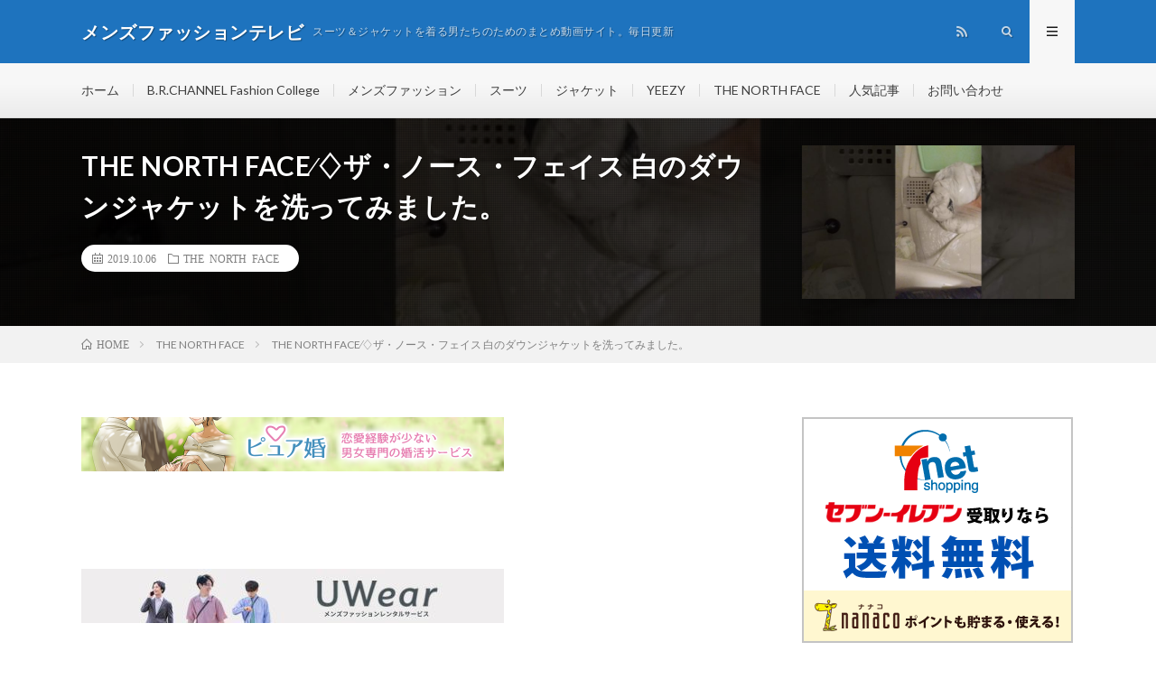

--- FILE ---
content_type: text/html; charset=UTF-8
request_url: http://mensfashion.sub.jp/2019/10/06/post-14932/
body_size: 10069
content:
<!DOCTYPE html>
<html lang="ja" prefix="og: http://ogp.me/ns#">
<head prefix="og: http://ogp.me/ns# fb: http://ogp.me/ns/fb# article: http://ogp.me/ns/article#">
<meta charset="UTF-8">
<title>THE NORTH FACE∕♢ザ・ノース・フェイス
白のダウンジャケットを洗ってみました。 | メンズファッションテレビ</title>

<!-- All in One SEO Pack 3.3.3 によって Michael Torbert の Semper Fi Web Design[189,257] -->
<link rel="canonical" href="http://mensfashion.sub.jp/2019/10/06/post-14932/" />
			<script type="text/javascript" >
				window.ga=window.ga||function(){(ga.q=ga.q||[]).push(arguments)};ga.l=+new Date;
				ga('create', 'UA-146049565-1', 'auto');
				// Plugins
				
				ga('send', 'pageview');
			</script>
			<script async src="https://www.google-analytics.com/analytics.js"></script>
			<!-- All in One SEO Pack -->
<link rel='stylesheet' id='wp-block-library-css'  href='http://mensfashion.sub.jp/wp-includes/css/dist/block-library/style.min.css?ver=5.1.19' type='text/css' media='all' />
<link rel='stylesheet' id='wpt-twitter-feed-css'  href='http://mensfashion.sub.jp/wp-content/plugins/wp-to-twitter/css/twitter-feed.css?ver=5.1.19' type='text/css' media='all' />
<link rel='https://api.w.org/' href='http://mensfashion.sub.jp/wp-json/' />
<link rel="alternate" type="application/json+oembed" href="http://mensfashion.sub.jp/wp-json/oembed/1.0/embed?url=http%3A%2F%2Fmensfashion.sub.jp%2F2019%2F10%2F06%2Fpost-14932%2F" />
<link rel="alternate" type="text/xml+oembed" href="http://mensfashion.sub.jp/wp-json/oembed/1.0/embed?url=http%3A%2F%2Fmensfashion.sub.jp%2F2019%2F10%2F06%2Fpost-14932%2F&#038;format=xml" />
<link rel="stylesheet" href="http://mensfashion.sub.jp/wp-content/themes/lionmedia/style.css">
<link rel="stylesheet" href="http://mensfashion.sub.jp/wp-content/themes/lionmedia/css/content.css">
<link rel="stylesheet" href="http://mensfashion.sub.jp/wp-content/themes/lionmedia-child/style.css">
<link rel="stylesheet" href="http://mensfashion.sub.jp/wp-content/themes/lionmedia/css/icon.css">
<link rel="stylesheet" href="https://fonts.googleapis.com/css?family=Lato:400,700,900">
<meta http-equiv="X-UA-Compatible" content="IE=edge">
<meta name="viewport" content="width=device-width, initial-scale=1, shrink-to-fit=no">
<link rel="dns-prefetch" href="//www.google.com">
<link rel="dns-prefetch" href="//www.google-analytics.com">
<link rel="dns-prefetch" href="//fonts.googleapis.com">
<link rel="dns-prefetch" href="//fonts.gstatic.com">
<link rel="dns-prefetch" href="//pagead2.googlesyndication.com">
<link rel="dns-prefetch" href="//googleads.g.doubleclick.net">
<link rel="dns-prefetch" href="//www.gstatic.com">
<style type="text/css">
.l-header,
.searchNavi__title,
.key__cat,
.eyecatch__cat,
.rankingBox__title,
.categoryDescription,
.pagetop,
.contactTable__header .required,
.heading.heading-primary .heading__bg,
.btn__link:hover,
.widget .tag-cloud-link:hover,
.comment-respond .submit:hover,
.comments__list .comment-reply-link:hover,
.widget .calendar_wrap tbody a:hover,
.comments__list .comment-meta,
.ctaPost__btn{background:#1e73be;}

.heading.heading-first,
.heading.heading-widget::before,
.heading.heading-footer::before,
.btn__link,
.widget .tag-cloud-link,
.comment-respond .submit,
.comments__list .comment-reply-link,
.content a:hover,
.t-light .l-footer,
.ctaPost__btn{border-color:#1e73be;}

.categoryBox__title,
.dateList__item a[rel=tag]:hover,
.dateList__item a[rel=category]:hover,
.copySns__copyLink:hover,
.btn__link,
.widget .tag-cloud-link,
.comment-respond .submit,
.comments__list .comment-reply-link,
.widget a:hover,
.widget ul li .rsswidget,
.content a,
.related__title,
.ctaPost__btn:hover{color:#1e73be;}

.c-user01 {color:#000 !important}
.bgc-user01 {background:#000 !important}
.hc-user01:hover {color:#000 !important}
.c-user02 {color:#000 !important}
.bgc-user02 {background:#000 !important}
.hc-user02:hover {color:#000 !important}
.c-user03 {color:#000 !important}
.bgc-user03 {background:#000 !important}
.hc-user03:hover {color:#000 !important}
.c-user04 {color:#000 !important}
.bgc-user04 {background:#000 !important}
.hc-user04:hover {color:#000 !important}
.c-user05 {color:#000 !important}
.bgc-user05 {background:#000 !important}
.hc-user05:hover {color:#000 !important}

.singleTitle {background-image:url("http://mensfashion.sub.jp/wp-content/uploads/2019/10/THE-NORTH-FACE-1-3-730x410.jpg");}

.content h2{color:#191919;}
.content h2:first-letter{
	font-size:3.2rem;
	padding-bottom:5px;
	border-bottom:3px solid;
	color:#f0b200;
}
.content h3{
	padding:20px;
	color:#191919;
	border: 1px solid #E5E5E5;
	border-left: 5px solid #f0b200;
}
</style>
<meta property="og:site_name" content="メンズファッションテレビ" />
<meta property="og:type" content="article" />
<meta property="og:title" content="THE NORTH FACE∕♢ザ・ノース・フェイス
白のダウンジャケットを洗ってみました。" />
<meta property="og:description" content="" />
<meta property="og:url" content="http://mensfashion.sub.jp/2019/10/06/post-14932/" />
<meta property="og:image" content="http://mensfashion.sub.jp/wp-content/uploads/2019/10/THE-NORTH-FACE-1-3-730x410.jpg" />
<meta name="twitter:card" content="summary" />

<script>
  (function(i,s,o,g,r,a,m){i['GoogleAnalyticsObject']=r;i[r]=i[r]||function(){
  (i[r].q=i[r].q||[]).push(arguments)},i[r].l=1*new Date();a=s.createElement(o),
  m=s.getElementsByTagName(o)[0];a.async=1;a.src=g;m.parentNode.insertBefore(a,m)
  })(window,document,'script','https://www.google-analytics.com/analytics.js','ga');

  ga('create', 'UA-146049565-1', 'auto');
  ga('send', 'pageview');
</script>


</head>
<body class="t-light t-rich">

  
  <!--l-header-->
  <header class="l-header">
    <div class="container">
      
      <div class="siteTitle">

              <p class="siteTitle__name  u-txtShdw">
          <a class="siteTitle__link" href="http://mensfashion.sub.jp">
            <span class="siteTitle__main">メンズファッションテレビ</span>
          </a>
          <span class="siteTitle__sub">スーツ＆ジャケットを着る男たちのためのまとめ動画サイト。毎日更新</span>
		</p>	        </div>
      
      <nav class="menuNavi">      
                <ul class="menuNavi__list">
		                            <li class="menuNavi__item u-none-sp u-txtShdw"><a class="menuNavi__link icon-rss" href="http://mensfashion.sub.jp/feed/"></a></li>
					              <li class="menuNavi__item u-txtShdw"><span class="menuNavi__link icon-search" id="menuNavi__search" onclick="toggle__search();"></span></li>
            <li class="menuNavi__item u-txtShdw"><span class="menuNavi__link menuNavi__link-current icon-menu" id="menuNavi__menu" onclick="toggle__menu();"></span></li>
                  </ul>
      </nav>
      
    </div>
  </header>
  <!--/l-header-->
  
  <!--l-extra-->
        <div class="l-extraNone" id="extra__search">
      <div class="container">
        <div class="searchNavi">
                    
                <div class="searchBox">
        <form class="searchBox__form" method="get" target="_top" action="http://mensfashion.sub.jp/" >
          <input class="searchBox__input" type="text" maxlength="50" name="s" placeholder="記事検索"><button class="searchBox__submit icon-search" type="submit" value="search"> </button>
        </form>
      </div>        </div>
      </div>
    </div>
        
    <div class="l-extra" id="extra__menu">
      <div class="container container-max">
        <nav class="globalNavi">
          <ul class="globalNavi__list">
          	        <li id="menu-item-371" class="menu-item menu-item-type-custom menu-item-object-custom menu-item-home menu-item-371"><a href="http://mensfashion.sub.jp/">ホーム</a></li>
<li id="menu-item-380" class="menu-item menu-item-type-taxonomy menu-item-object-category menu-item-380"><a href="http://mensfashion.sub.jp/category/6/">B.R.CHANNEL Fashion College</a></li>
<li id="menu-item-378" class="menu-item menu-item-type-taxonomy menu-item-object-category menu-item-378"><a href="http://mensfashion.sub.jp/category/1/">メンズファッション</a></li>
<li id="menu-item-375" class="menu-item menu-item-type-taxonomy menu-item-object-category menu-item-375"><a href="http://mensfashion.sub.jp/category/2/">スーツ</a></li>
<li id="menu-item-379" class="menu-item menu-item-type-taxonomy menu-item-object-category menu-item-379"><a href="http://mensfashion.sub.jp/category/3/">ジャケット</a></li>
<li id="menu-item-377" class="menu-item menu-item-type-taxonomy menu-item-object-category menu-item-377"><a href="http://mensfashion.sub.jp/category/5/">YEEZY</a></li>
<li id="menu-item-3082" class="menu-item menu-item-type-taxonomy menu-item-object-category current-post-ancestor current-menu-parent current-post-parent menu-item-3082"><a href="http://mensfashion.sub.jp/category/7/">THE NORTH FACE</a></li>
<li id="menu-item-374" class="menu-item menu-item-type-post_type menu-item-object-page menu-item-374"><a href="http://mensfashion.sub.jp/page-10/">人気記事</a></li>
<li id="menu-item-372" class="menu-item menu-item-type-post_type menu-item-object-page menu-item-372"><a href="http://mensfashion.sub.jp/page-8/">お問い合わせ</a></li>
	                                    
                                          <li class="menu-item u-none-pc"><a class="icon-rss" href="http://mensfashion.sub.jp/feed/"></a></li>
			  		                
                    </ul>
        </nav>
      </div>
    </div>
  <!--/l-extra-->

  <div class="singleTitle">
    <div class="container">
    
      <!-- タイトル -->
      <div class="singleTitle__heading">
        <h1 class="heading heading-singleTitle u-txtShdw">THE NORTH FACE∕♢ザ・ノース・フェイス
白のダウンジャケットを洗ってみました。</h1>        
        
        <ul class="dateList dateList-singleTitle">
          <li class="dateList__item icon-calendar">2019.10.06</li>
          <li class="dateList__item icon-folder"><a class="hc" href="http://mensfashion.sub.jp/category/7/" rel="category">THE NORTH FACE</a></li>
                  </ul>
        
        
        
      </div>
      <!-- /タイトル -->

      <!-- アイキャッチ -->
      <div class="eyecatch eyecatch-singleTitle">
        		  <img src="http://mensfashion.sub.jp/wp-content/uploads/2019/10/THE-NORTH-FACE-1-3-730x410.jpg" alt="THE NORTH FACE∕♢ザ・ノース・フェイス
白のダウンジャケットを洗ってみました。" width="730" height="410" >
		  	      
      </div>
      <!-- /アイキャッチ -->

    </div>
  </div>
<div class="breadcrumb" ><div class="container" ><ul class="breadcrumb__list"><li class="breadcrumb__item" itemscope itemtype="http://data-vocabulary.org/Breadcrumb"><a href="http://mensfashion.sub.jp/" itemprop="url"><span class="icon-home" itemprop="title">HOME</span></a></li><li class="breadcrumb__item" itemscope itemtype="http://data-vocabulary.org/Breadcrumb"><a href="http://mensfashion.sub.jp/category/7/" itemprop="url"><span itemprop="title">THE NORTH FACE</span></a></li><li class="breadcrumb__item">THE NORTH FACE∕♢ザ・ノース・フェイス
白のダウンジャケットを洗ってみました。</li></ul></div></div>
  <!-- l-wrapper -->
  <div class="l-wrapper">
	
    <!-- l-main -->
    <main class="l-main">
           
	  
	        <!-- 記事上エリア[widget] -->
        <aside class="widgetPost widgetPost-top"><aside class="widget_text widget widget-post"><div class="textwidget custom-html-widget"><a href="https://px.a8.net/svt/ejp?a8mat=35M6TB+EAFAQ+3LOM+1BO6EP" rel="nofollow">
<img border="0" width="468" height="60" alt="" src="https://www23.a8.net/svt/bgt?aid=190831871024&wid=001&eno=01&mid=s00000016807008007000&mc=1"></a>
<img border="0" width="1" height="1" src="https://www13.a8.net/0.gif?a8mat=35M6TB+EAFAQ+3LOM+1BO6EP" alt=""></div></aside><aside class="widget_text widget widget-post"><div class="textwidget custom-html-widget"><a href="http://h.accesstrade.net/sp/cc?rk=0100jerg00jlui" rel="nofollow" target="_blank"><img src="http://h.accesstrade.net/sp/rr?rk=0100jerg00jlui" alt="コミックシーモア読み放題" border="0" /></a></div></aside><aside class="widget_text widget widget-post"><div class="textwidget custom-html-widget"><a href="//af.moshimo.com/af/c/click?a_id=1588648&p_id=1063&pc_id=1536&pl_id=15950&guid=ON" target="_blank" rel="nofollow"><img src="//image.moshimo.com/af-img/0339/000000015950.jpg" width="468" height="60" style="border:none;"></a><img src="//i.moshimo.com/af/i/impression?a_id=1588648&p_id=1063&pc_id=1536&pl_id=15950" width="1" height="1" style="border:none;"></div></aside><aside class="widget widget-post">			<div class="textwidget"><p>Google Chromeだと見れないことがあります。</p>
<pre id="tw-target-text" class="tw-data-text tw-text-large tw-ta" dir="ltr" data-placeholder="翻訳"><em><span lang="en" tabindex="0">You may not be able to watch videos with Google Chrome.</span></em></pre>
</div>
		</aside></aside>      <!-- /記事上エリア[widget] -->
	        
            
      
	  
	        <section class="content">
	    <div class="youtube"><iframe src="https://www.youtube.com/embed/FTvNxZFBd00?feature=oembed" frameborder="0" allow="accelerometer; autoplay; encrypted-media; gyroscope; picture-in-picture" allowfullscreen></iframe></div></p>
      </section>
	        
      
      
      
	        <!-- 記事下シェアボタン -->
        <aside>
<ul class="socialList">
<li class="socialList__item"><a class="socialList__link icon-facebook" href="http://www.facebook.com/sharer.php?u=http%3A%2F%2Fmensfashion.sub.jp%2F2019%2F10%2F06%2Fpost-14932%2F&amp;t=THE+NORTH+FACE%E2%88%95%E2%99%A2%E3%82%B6%E3%83%BB%E3%83%8E%E3%83%BC%E3%82%B9%E3%83%BB%E3%83%95%E3%82%A7%E3%82%A4%E3%82%B9%0A%E7%99%BD%E3%81%AE%E3%83%80%E3%82%A6%E3%83%B3%E3%82%B8%E3%83%A3%E3%82%B1%E3%83%83%E3%83%88%E3%82%92%E6%B4%97%E3%81%A3%E3%81%A6%E3%81%BF%E3%81%BE%E3%81%97%E3%81%9F%E3%80%82" target="_blank" title="Facebookで共有"></a></li><li class="socialList__item"><a class="socialList__link icon-twitter" href="http://twitter.com/intent/tweet?text=THE+NORTH+FACE%E2%88%95%E2%99%A2%E3%82%B6%E3%83%BB%E3%83%8E%E3%83%BC%E3%82%B9%E3%83%BB%E3%83%95%E3%82%A7%E3%82%A4%E3%82%B9%0A%E7%99%BD%E3%81%AE%E3%83%80%E3%82%A6%E3%83%B3%E3%82%B8%E3%83%A3%E3%82%B1%E3%83%83%E3%83%88%E3%82%92%E6%B4%97%E3%81%A3%E3%81%A6%E3%81%BF%E3%81%BE%E3%81%97%E3%81%9F%E3%80%82&amp;http%3A%2F%2Fmensfashion.sub.jp%2F2019%2F10%2F06%2Fpost-14932%2F&amp;url=http%3A%2F%2Fmensfashion.sub.jp%2F2019%2F10%2F06%2Fpost-14932%2F" target="_blank" title="Twitterで共有"></a></li><li class="socialList__item"><a class="socialList__link icon-google" href="https://plus.google.com/share?url=http%3A%2F%2Fmensfashion.sub.jp%2F2019%2F10%2F06%2Fpost-14932%2F" target="_blank" title="Google+で共有"></a></li><li class="socialList__item"><a class="socialList__link icon-hatebu" href="http://b.hatena.ne.jp/add?mode=confirm&amp;url=http%3A%2F%2Fmensfashion.sub.jp%2F2019%2F10%2F06%2Fpost-14932%2F&amp;title=THE+NORTH+FACE%E2%88%95%E2%99%A2%E3%82%B6%E3%83%BB%E3%83%8E%E3%83%BC%E3%82%B9%E3%83%BB%E3%83%95%E3%82%A7%E3%82%A4%E3%82%B9%0A%E7%99%BD%E3%81%AE%E3%83%80%E3%82%A6%E3%83%B3%E3%82%B8%E3%83%A3%E3%82%B1%E3%83%83%E3%83%88%E3%82%92%E6%B4%97%E3%81%A3%E3%81%A6%E3%81%BF%E3%81%BE%E3%81%97%E3%81%9F%E3%80%82" target="_blank" data-hatena-bookmark-title="http%3A%2F%2Fmensfashion.sub.jp%2F2019%2F10%2F06%2Fpost-14932%2F" title="このエントリーをはてなブックマークに追加"></a></li><li class="socialList__item"><a class="socialList__link icon-pocket" href="http://getpocket.com/edit?url=http%3A%2F%2Fmensfashion.sub.jp%2F2019%2F10%2F06%2Fpost-14932%2F" target="_blank" title="pocketで共有"></a></li><li class="socialList__item"><a class="socialList__link icon-line" href="http://line.naver.jp/R/msg/text/?THE+NORTH+FACE%E2%88%95%E2%99%A2%E3%82%B6%E3%83%BB%E3%83%8E%E3%83%BC%E3%82%B9%E3%83%BB%E3%83%95%E3%82%A7%E3%82%A4%E3%82%B9%0A%E7%99%BD%E3%81%AE%E3%83%80%E3%82%A6%E3%83%B3%E3%82%B8%E3%83%A3%E3%82%B1%E3%83%83%E3%83%88%E3%82%92%E6%B4%97%E3%81%A3%E3%81%A6%E3%81%BF%E3%81%BE%E3%81%97%E3%81%9F%E3%80%82%0D%0Ahttp%3A%2F%2Fmensfashion.sub.jp%2F2019%2F10%2F06%2Fpost-14932%2F" target="_blank" title="LINEで送る"></a></li></ul>
</aside>
	  <!-- /記事下シェアボタン -->
	  


      

      
	        <!-- 記事下エリア[widget] -->
        <aside class="widgetPost widgetPost-bottom"><aside class="widget widget-post">			<div class="textwidget"><p><a href="https://blog.with2.net/link/?2016016">動画がおもしろくなかったらコチラをクリック！</a></p>
</div>
		</aside><aside class="widget_text widget widget-post"><div class="textwidget custom-html-widget"><a href="//blog.with2.net/link/?2016016:1357"><img src="https://blog.with2.net/img/banner/c/banner_1/br_c_1357_1.gif" title="メンズファッションランキング"></a><br><a href="//blog.with2.net/link/?2016016:1357" style="font-size: 0.9em;">メンズファッションランキング</a></div></aside><aside class="widget_text widget widget-post"><div class="textwidget custom-html-widget"><a href="https://px.a8.net/svt/ejp?a8mat=35M6TB+IGGJ6+22QA+HZ2R5" rel="nofollow">
<img border="0" width="350" height="240" alt="" src="https://www26.a8.net/svt/bgt?aid=190831871031&wid=001&eno=01&mid=s00000009685003019000&mc=1"></a>
<img border="0" width="1" height="1" src="https://www18.a8.net/0.gif?a8mat=35M6TB+IGGJ6+22QA+HZ2R5" alt=""></div></aside><aside class="widget_text widget widget-post"><div class="textwidget custom-html-widget"><a href="https://h.accesstrade.net/sp/cc?rk=0100nnbt00jlra" rel="nofollow" target="_blank"><img src="https://h.accesstrade.net/sp/rr?rk=0100nnbt00jlra" alt="糖質制限サプリ【カーボリミット】" border="0" /></a></div></aside><aside class="widget_text widget widget-post"><div class="textwidget custom-html-widget"><a href="https://h.accesstrade.net/sp/cc?rk=0100non400jlra" rel="nofollow" target="_blank"><img src="https://h.accesstrade.net/sp/rr?rk=0100non400jlra" alt="JoinsJob" border="0" /></a></div></aside></aside>      <!-- /記事下エリア[widget] -->
	        
            
      


            <!-- ダブルレクタングル広告 -->
	  <aside class="rectangle">
	    <div class="rectangle__item rectangle__item-left">
          <a href="https://px.a8.net/svt/ejp?a8mat=35M6TB+61WO6Q+4C36+5ZU29" target="_blank" rel="nofollow">
<img border="0" width="300" height="250" alt="" src="https://www21.a8.net/svt/bgt?aid=190831871366&wid=001&eno=01&mid=s00000020229001007000&mc=1"></a>
<img border="0" width="1" height="1" src="https://www13.a8.net/0.gif?a8mat=35M6TB+61WO6Q+4C36+5ZU29" alt="">	    </div>
	    <div class="rectangle__item rectangle__item-right">
          <a href="https://px.a8.net/svt/ejp?a8mat=35NOUA+FLFS8I+3YQ2+HY069" target="_blank" rel="nofollow">
<img border="0" width="300" height="250" alt="" src="https://www29.a8.net/svt/bgt?aid=190901890943&wid=001&eno=01&mid=s00000018497003014000&mc=1"></a>
<img border="0" width="1" height="1" src="https://www11.a8.net/0.gif?a8mat=35NOUA+FLFS8I+3YQ2+HY069" alt="">	    </div>
        <h2 class="rectangle__title">Advertisement</h2>
	  </aside>
      <!-- /ダブルレクタングル広告 -->
      

	  
	  	  


	  
	        <!-- 関連記事 -->
	  <aside class="related"><h2 class="heading heading-primary">関連する記事</h2><ul class="related__list">	      <li class="related__item">
	        <a class="related__imgLink" href="http://mensfashion.sub.jp/2019/11/26/trail-running-tips-with-soh-wai-ching-for-the-north-face-malaysia-mountain-trail-festival-2019/" title="Trail Running Tips With Soh Wai Ching for The North Face Malaysia Mountain Trail Festival 2019">
					      <img src="http://mensfashion.sub.jp/wp-content/uploads/2019/11/Trail-Running-Tips-With-Soh-Wai-Ching-for-The-North-Face-Malaysia-Mountain-Trail-Festival-2019-150x150.jpg" alt="Trail Running Tips With Soh Wai Ching for The North Face Malaysia Mountain Trail Festival 2019" width="150" height="150" >
			  		    	        </a>
	        <h3 class="related__title">
	          <a href="http://mensfashion.sub.jp/2019/11/26/trail-running-tips-with-soh-wai-ching-for-the-north-face-malaysia-mountain-trail-festival-2019/">Trail Running Tips With Soh Wai Ching for The North Face Malaysia Mountain Trail Festival 2019</a>
	                        <span class="icon-calendar">2019.11.26</span>
              	        </h3>
	        <p class="related__contents">[…]</p>
	      </li>
	  		      <li class="related__item">
	        <a class="related__imgLink" href="http://mensfashion.sub.jp/2019/09/05/post-3604/" title="THE NORTH FACE CUP 2020 ROUND1 MABOOに参戦してきた_2019.08.25【ボルダリング climbing】">
					      <img src="http://mensfashion.sub.jp/wp-content/uploads/2019/09/THE-NORTH-FACE-CUP-2020-ROUND1-MABOO_2019.08.25-climbing-150x150.jpg" alt="THE NORTH FACE CUP 2020 ROUND1 MABOOに参戦してきた_2019.08.25【ボルダリング climbing】" width="150" height="150" >
			  		    	        </a>
	        <h3 class="related__title">
	          <a href="http://mensfashion.sub.jp/2019/09/05/post-3604/">THE NORTH FACE CUP 2020 ROUND1 MABOOに参戦してきた_2019.08.25【ボルダリング climbing】</a>
	                        <span class="icon-calendar">2019.09.05</span>
              	        </h3>
	        <p class="related__contents">[…]</p>
	      </li>
	  		      <li class="related__item">
	        <a class="related__imgLink" href="http://mensfashion.sub.jp/2020/05/28/supreme-x-the-north-face-2/" title="SUPREME x THE NORTH FACE">
					      <img src="http://mensfashion.sub.jp/wp-content/uploads/2020/05/SUPREME-x-THE-NORTH-FACE-150x150.jpg" alt="SUPREME x THE NORTH FACE" width="150" height="150" >
			  		    	        </a>
	        <h3 class="related__title">
	          <a href="http://mensfashion.sub.jp/2020/05/28/supreme-x-the-north-face-2/">SUPREME x THE NORTH FACE</a>
	                        <span class="icon-calendar">2020.05.28</span>
              	        </h3>
	        <p class="related__contents">[…]</p>
	      </li>
	  		      <li class="related__item">
	        <a class="related__imgLink" href="http://mensfashion.sub.jp/2019/11/25/post-29634/" title="SÉLECTION : LES POLAIRES, MEILLEURE PIÈCE DE L&#8217;HIVER ❄️!">
					      <img src="http://mensfashion.sub.jp/wp-content/uploads/2019/11/SLECTION-LES-POLAIRES-MEILLEURE-PICE-DE-LHIVER--150x150.jpg" alt="SÉLECTION : LES POLAIRES, MEILLEURE PIÈCE DE L&#8217;HIVER ❄️!" width="150" height="150" >
			  		    	        </a>
	        <h3 class="related__title">
	          <a href="http://mensfashion.sub.jp/2019/11/25/post-29634/">SÉLECTION : LES POLAIRES, MEILLEURE PIÈCE DE L&#8217;HIVER ❄️!</a>
	                        <span class="icon-calendar">2019.11.25</span>
              	        </h3>
	        <p class="related__contents">[…]</p>
	      </li>
	  		      <li class="related__item">
	        <a class="related__imgLink" href="http://mensfashion.sub.jp/2020/06/26/tui-trong-the-north-face/" title="Túi trống The North Face">
					      <img src="http://mensfashion.sub.jp/wp-content/uploads/2020/06/Ti-trng-The-North-Face-150x150.jpg" alt="Túi trống The North Face" width="150" height="150" >
			  		    	        </a>
	        <h3 class="related__title">
	          <a href="http://mensfashion.sub.jp/2020/06/26/tui-trong-the-north-face/">Túi trống The North Face</a>
	                        <span class="icon-calendar">2020.06.26</span>
              	        </h3>
	        <p class="related__contents">[…]</p>
	      </li>
	  		      <li class="related__item">
	        <a class="related__imgLink" href="http://mensfashion.sub.jp/2020/08/12/super-versatile-sleeping-bag-the-north-face-dolomite-down-review/" title="Super Versatile Sleeping Bag | The North Face Dolomite Down Review">
					      <img src="http://mensfashion.sub.jp/wp-content/uploads/2020/08/Super-Versatile-Sleeping-Bag-The-North-Face-Dolomite-Down-Review-150x150.jpg" alt="Super Versatile Sleeping Bag | The North Face Dolomite Down Review" width="150" height="150" >
			  		    	        </a>
	        <h3 class="related__title">
	          <a href="http://mensfashion.sub.jp/2020/08/12/super-versatile-sleeping-bag-the-north-face-dolomite-down-review/">Super Versatile Sleeping Bag | The North Face Dolomite Down Review</a>
	                        <span class="icon-calendar">2020.08.12</span>
              	        </h3>
	        <p class="related__contents">[…]</p>
	      </li>
	  		      <li class="related__item">
	        <a class="related__imgLink" href="http://mensfashion.sub.jp/2020/04/07/top-10-the-north-face-beanie-2018-new-popular-2018/" title="Top 10 The North Face Beanie [2018 ] | New &#038; Popular 2018">
					      <img src="http://mensfashion.sub.jp/wp-content/uploads/2020/04/Top-10-The-North-Face-Beanie-2018-New-Popular-2018-150x150.jpg" alt="Top 10 The North Face Beanie [2018 ] | New &#038; Popular 2018" width="150" height="150" >
			  		    	        </a>
	        <h3 class="related__title">
	          <a href="http://mensfashion.sub.jp/2020/04/07/top-10-the-north-face-beanie-2018-new-popular-2018/">Top 10 The North Face Beanie [2018 ] | New &#038; Popular 2018</a>
	                        <span class="icon-calendar">2020.04.07</span>
              	        </h3>
	        <p class="related__contents">[…]</p>
	      </li>
	  		      <li class="related__item">
	        <a class="related__imgLink" href="http://mensfashion.sub.jp/2020/04/16/the-north-face-mens-altier-triclimate-jacket-down-jacket/" title="The North Face Men&#8217;s Altier Triclimate Jacket (Down Jacket)">
					      <img src="http://mensfashion.sub.jp/wp-content/uploads/2020/04/The-North-Face-Mens-Altier-Triclimate-Jacket-Down-Jacket-150x150.jpg" alt="The North Face Men&#8217;s Altier Triclimate Jacket (Down Jacket)" width="150" height="150" >
			  		    	        </a>
	        <h3 class="related__title">
	          <a href="http://mensfashion.sub.jp/2020/04/16/the-north-face-mens-altier-triclimate-jacket-down-jacket/">The North Face Men&#8217;s Altier Triclimate Jacket (Down Jacket)</a>
	                        <span class="icon-calendar">2020.04.16</span>
              	        </h3>
	        <p class="related__contents">[…]</p>
	      </li>
	  		      <li class="related__item">
	        <a class="related__imgLink" href="http://mensfashion.sub.jp/2020/01/14/a-shady-day-at-the-north-face-speedriding-aiguille-du-midi/" title="A Shady Day at The North Face &#8211; Speedriding Aiguille du Midi">
					      <img src="http://mensfashion.sub.jp/wp-content/uploads/2020/01/A-Shady-Day-at-The-North-Face-Speedriding-Aiguille-du-Midi-150x150.jpg" alt="A Shady Day at The North Face &#8211; Speedriding Aiguille du Midi" width="150" height="150" >
			  		    	        </a>
	        <h3 class="related__title">
	          <a href="http://mensfashion.sub.jp/2020/01/14/a-shady-day-at-the-north-face-speedriding-aiguille-du-midi/">A Shady Day at The North Face &#8211; Speedriding Aiguille du Midi</a>
	                        <span class="icon-calendar">2020.01.14</span>
              	        </h3>
	        <p class="related__contents">[…]</p>
	      </li>
	  		      <li class="related__item">
	        <a class="related__imgLink" href="http://mensfashion.sub.jp/2020/09/11/tui-cheo-the-north-face-2020/" title="Túi chéo The North Face 2020">
					      <img src="http://mensfashion.sub.jp/wp-content/uploads/2020/09/Ti-cho-The-North-Face-2020-150x150.jpg" alt="Túi chéo The North Face 2020" width="150" height="150" >
			  		    	        </a>
	        <h3 class="related__title">
	          <a href="http://mensfashion.sub.jp/2020/09/11/tui-cheo-the-north-face-2020/">Túi chéo The North Face 2020</a>
	                        <span class="icon-calendar">2020.09.11</span>
              	        </h3>
	        <p class="related__contents">[…]</p>
	      </li>
	  	</ul></aside>	        <!-- /関連記事 -->
	  	  


	  
	        <!-- コメント -->
                    <aside class="comments">
        		
				
			<div id="respond" class="comment-respond">
		<h2 class="heading heading-primary">コメントを書く <small><a rel="nofollow" id="cancel-comment-reply-link" href="/2019/10/06/post-14932/#respond" style="display:none;">コメントをキャンセル</a></small></h2>			<form action="http://mensfashion.sub.jp/wp-comments-post.php" method="post" id="commentform" class="comment-form">
				<p class="comment-notes"><span id="email-notes">メールアドレスが公開されることはありません。</span> <span class="required">*</span> が付いている欄は必須項目です</p><p class="comment-form-comment"><label for="comment">コメント</label><textarea id="comment" name="comment" cols="45" rows="8" maxlength="65525" required="required"></textarea></p><p class="comment-form-author"><label for="author">名前 <span class="required">*</span></label> <input id="author" name="author" type="text" value="" size="30" maxlength="245" required='required' /></p>
<p class="comment-form-email"><label for="email">メール <span class="required">*</span></label> <input id="email" name="email" type="text" value="" size="30" maxlength="100" aria-describedby="email-notes" required='required' /></p>
<p class="comment-form-url"><label for="url">サイト</label> <input id="url" name="url" type="text" value="" size="30" maxlength="200" /></p>
<p class="comment-form-cookies-consent"><input id="wp-comment-cookies-consent" name="wp-comment-cookies-consent" type="checkbox" value="yes" /><label for="wp-comment-cookies-consent">次回のコメントで使用するためブラウザーに自分の名前、メールアドレス、サイトを保存する。</label></p>
<p class="form-submit"><input name="submit" type="submit" id="submit" class="submit" value="コメントを送信" /> <input type='hidden' name='comment_post_ID' value='14932' id='comment_post_ID' />
<input type='hidden' name='comment_parent' id='comment_parent' value='0' />
</p><p style="display: none;"><input type="hidden" id="akismet_comment_nonce" name="akismet_comment_nonce" value="eea4fb3f48" /></p><p style="display: none;"><input type="hidden" id="ak_js" name="ak_js" value="85"/></p>			</form>
			</div><!-- #respond -->
	      </aside>
            <!-- /コメント -->
	  	  

	  
	        <!-- PVカウンター -->
        	  <!-- /PVカウンター -->
	        
      
    </main>
    <!-- /l-main -->

    
	    <!-- l-sidebar -->
          <div class="l-sidebar">
	  
	          <aside class="widget_text widget"><div class="textwidget custom-html-widget"><a href="//af.moshimo.com/af/c/click?a_id=1583687&p_id=932&pc_id=1188&pl_id=12485&guid=ON" target="_blank" rel="nofollow"><img src="//image.moshimo.com/af-img/0285/000000012485.gif" width="300" height="250" style="border:none;"></a><img src="//i.moshimo.com/af/i/impression?a_id=1583687&p_id=932&pc_id=1188&pl_id=12485" width="1" height="1" style="border:none;"></div></aside><aside class="widget_text widget"><div class="textwidget custom-html-widget"><a href="//af.moshimo.com/af/c/click?a_id=1583687&p_id=932&pc_id=1188&pl_id=14831&guid=ON" target="_blank" rel="nofollow"><img src="//image.moshimo.com/af-img/0285/000000014831.jpg" width="300" height="250" style="border:none;"></a><img src="//i.moshimo.com/af/i/impression?a_id=1583687&p_id=932&pc_id=1188&pl_id=14831" width="1" height="1" style="border:none;"></div></aside><aside class="widget_text widget"><div class="textwidget custom-html-widget"><a href="https://px.a8.net/svt/ejp?a8mat=35M6TB+J1W4Y+4BIW+60WN5" rel="nofollow">
<img border="0" width="300" height="250" alt="" src="https://www28.a8.net/svt/bgt?aid=190831871032&wid=001&eno=01&mid=s00000020156001012000&mc=1"></a>
<img border="0" width="1" height="1" src="https://www16.a8.net/0.gif?a8mat=35M6TB+J1W4Y+4BIW+60WN5" alt=""></div></aside><aside class="widget_text widget"><div class="textwidget custom-html-widget"><a href="https://px.a8.net/svt/ejp?a8mat=2TA4BN+FQSOOI+37HI+5ZU29" rel="nofollow">
<img border="0" width="250" height="250" alt="" src="https://www27.a8.net/svt/bgt?aid=170113379952&wid=001&eno=01&mid=s00000014967001007000&mc=1"></a>
<img border="0" width="1" height="1" src="https://www19.a8.net/0.gif?a8mat=2TA4BN+FQSOOI+37HI+5ZU29" alt=""></div></aside>	  	  
	        <div class="widgetSticky">
        <aside class="widget_text widget widget-sticky"><div class="textwidget custom-html-widget"><a href="//af.moshimo.com/af/c/click?a_id=1583687&p_id=932&pc_id=1188&pl_id=13287&guid=ON" target="_blank" rel="nofollow"><img src="//image.moshimo.com/af-img/0285/000000013287.gif" width="300" height="250" style="border:none;"></a><img src="//i.moshimo.com/af/i/impression?a_id=1583687&p_id=932&pc_id=1188&pl_id=13287" width="1" height="1" style="border:none;"></div></aside><aside class="widget_text widget widget-sticky"><div class="textwidget custom-html-widget"><a href="https://px.a8.net/svt/ejp?a8mat=35M6TB+EAFAQ+3LOM+1BOLU9" rel="nofollow">
<img border="0" width="300" height="250" alt="" src="https://www26.a8.net/svt/bgt?aid=190831871024&wid=001&eno=01&mid=s00000016807008009000&mc=1"></a>
<img border="0" width="1" height="1" src="https://www16.a8.net/0.gif?a8mat=35M6TB+EAFAQ+3LOM+1BOLU9" alt=""></div></aside><aside class="widget_text widget widget-sticky"><div class="textwidget custom-html-widget"><a href="https://px.a8.net/svt/ejp?a8mat=35M6TH+CC5E2A+4B28+5ZMCH" rel="nofollow">
<img border="0" width="300" height="250" alt="" src="https://www25.a8.net/svt/bgt?aid=190831877746&wid=001&eno=01&mid=s00000020096001006000&mc=1"></a>
<img border="0" width="1" height="1" src="https://www17.a8.net/0.gif?a8mat=35M6TH+CC5E2A+4B28+5ZMCH" alt=""></div></aside>      </div>
	      
    </div>

    <!-- /l-sidebar -->
	    
    
  </div>
  <!-- /l-wrapper -->
  
    <div class="categoryBox">

    <div class="container">
    
      <h2 class="heading heading-primary">
        <span class="heading__bg u-txtShdw bgc">THE NORTH FACE</span>カテゴリの最新記事
      </h2>
      
      <ul class="categoryBox__list">
                        <li class="categoryBox__item">

          <div class="eyecatch eyecatch-archive">
            <a href="http://mensfashion.sub.jp/2025/11/16/post-347887/">
              		        <img src="http://mensfashion.sub.jp/wp-content/uploads/2025/11/casuals-thenorthface-lacoste-fyp-730x410.jpg" alt="Все эти вещи есть в нашем телеграмме, ссылка в профиле #casuals #thenorthface #lacoste🐊 #fyp" width="730" height="410" >		                  </a>
          </div>
          
                    <ul class="dateList dateList-archive">
                        <li class="dateList__item icon-calendar">2025.11.16</li>
                                  </ul>
                    
          <h2 class="heading heading-archive ">
            <a class="hc" href="http://mensfashion.sub.jp/2025/11/16/post-347887/">Все эти вещи есть в нашем телеграмме, ссылка в профиле #casuals #thenorthface #lacoste🐊 #fyp</a>
          </h2>

        </li>
                <li class="categoryBox__item">

          <div class="eyecatch eyecatch-archive">
            <a href="http://mensfashion.sub.jp/2025/11/15/szukasz-czegos-sneakers-butydamskie-jordan-shox-ugg-airforce1-thenorthface/">
              		        <img src="http://mensfashion.sub.jp/wp-content/uploads/2025/11/Szukasz-czego-sneakers-butydamskie-jordan-shox-ugg-airforce1-thenorthface-730x410.jpg" alt="Szukasz czegoś? #sneakers #butydamskie #jordan #shox #ugg #airforce1 #thenorthface" width="730" height="410" >		                  </a>
          </div>
          
                    <ul class="dateList dateList-archive">
                        <li class="dateList__item icon-calendar">2025.11.15</li>
                                  </ul>
                    
          <h2 class="heading heading-archive ">
            <a class="hc" href="http://mensfashion.sub.jp/2025/11/15/szukasz-czegos-sneakers-butydamskie-jordan-shox-ugg-airforce1-thenorthface/">Szukasz czegoś? #sneakers #butydamskie #jordan #shox #ugg #airforce1 #thenorthface</a>
          </h2>

        </li>
                <li class="categoryBox__item">

          <div class="eyecatch eyecatch-archive">
            <a href="http://mensfashion.sub.jp/2025/11/14/this-down-jacket-is-so-coolthenorthface-clothes-jacket/">
              		        <img src="http://mensfashion.sub.jp/wp-content/uploads/2025/11/This-down-jacket-is-so-coolthenorthface-clothes-jacket-730x410.jpg" alt="This down jacket is so cool!#thenorthface #clothes #jacket" width="730" height="410" >		                  </a>
          </div>
          
                    <ul class="dateList dateList-archive">
                        <li class="dateList__item icon-calendar">2025.11.14</li>
                                  </ul>
                    
          <h2 class="heading heading-archive ">
            <a class="hc" href="http://mensfashion.sub.jp/2025/11/14/this-down-jacket-is-so-coolthenorthface-clothes-jacket/">This down jacket is so cool!#thenorthface #clothes #jacket</a>
          </h2>

        </li>
                <li class="categoryBox__item">

          <div class="eyecatch eyecatch-archive">
            <a href="http://mensfashion.sub.jp/2025/11/14/thenorthface-saks/">
              		        <img src="http://mensfashion.sub.jp/wp-content/uploads/2025/11/TheNorthFace-Saks-730x410.jpg" alt="@TheNorthFace  @Saks" width="730" height="410" >		                  </a>
          </div>
          
                    <ul class="dateList dateList-archive">
                        <li class="dateList__item icon-calendar">2025.11.14</li>
                                  </ul>
                    
          <h2 class="heading heading-archive ">
            <a class="hc" href="http://mensfashion.sub.jp/2025/11/14/thenorthface-saks/">@TheNorthFace  @Saks</a>
          </h2>

        </li>
                <li class="categoryBox__item">

          <div class="eyecatch eyecatch-archive">
            <a href="http://mensfashion.sub.jp/2025/11/14/post-347624/">
              		        <img src="http://mensfashion.sub.jp/wp-content/uploads/2025/11/unnamed-file-68-730x410.jpg" alt="노스페이스 신상 패딩 폼 미쳤다 #패딩추천 #노스페이스패딩 #겨울코디 #경량패딩" width="730" height="410" >		                  </a>
          </div>
          
                    <ul class="dateList dateList-archive">
                        <li class="dateList__item icon-calendar">2025.11.14</li>
                                  </ul>
                    
          <h2 class="heading heading-archive ">
            <a class="hc" href="http://mensfashion.sub.jp/2025/11/14/post-347624/">노스페이스 신상 패딩 폼 미쳤다 #패딩추천 #노스페이스패딩 #겨울코디 #경량패딩</a>
          </h2>

        </li>
                <li class="categoryBox__item">

          <div class="eyecatch eyecatch-archive">
            <a href="http://mensfashion.sub.jp/2025/11/14/discover-the-north-face-cryptic-everyday-laptop-backpack/">
              		        <img src="http://mensfashion.sub.jp/wp-content/uploads/2025/11/Discover-THE-NORTH-FACE-Cryptic-Everyday-Laptop-Backpack-730x410.jpg" alt="Discover THE NORTH FACE Cryptic Everyday Laptop Backpack!" width="730" height="410" >		                  </a>
          </div>
          
                    <ul class="dateList dateList-archive">
                        <li class="dateList__item icon-calendar">2025.11.14</li>
                                  </ul>
                    
          <h2 class="heading heading-archive ">
            <a class="hc" href="http://mensfashion.sub.jp/2025/11/14/discover-the-north-face-cryptic-everyday-laptop-backpack/">Discover THE NORTH FACE Cryptic Everyday Laptop Backpack!</a>
          </h2>

        </li>
              </ul>
    </div>
  </div>
  


  <!-- schema -->
  <script type="application/ld+json">
  {
  "@context": "http://schema.org",
  "@type": "Article ",
  "mainEntityOfPage":{
	  "@type": "WebPage",
	  "@id": "http://mensfashion.sub.jp/2019/10/06/post-14932/"
  },
  "headline": "THE NORTH FACE∕♢ザ・ノース・フェイス
白のダウンジャケットを洗ってみました。",
  "image": {
	  "@type": "ImageObject",
	  "url": "http://mensfashion.sub.jp/wp-content/uploads/2025/11/Discover-THE-NORTH-FACE-Cryptic-Everyday-Laptop-Backpack-730x410.jpg",
	  "height": "410",
	  "width": "730"
	    },
  "datePublished": "2019-10-06T23:54:29+0900",
  "dateModified": "2019-10-06T23:54:29+0900",
  "author": {
	  "@type": "Person",
	  "name": "forest"
  },
  "publisher": {
	  "@type": "Organization",
	  "name": "メンズファッションテレビ",
	  "logo": {
		  "@type": "ImageObject",
		  		    		    "url": "",
		    "width": "",
		    "height":""
		    		  	  }
  },
  "description": ""
  }
  </script>
  <!-- /schema -->




  <!--l-footer-->
  <footer class="l-footer">
    <div class="container">
      <div class="pagetop u-txtShdw"><a class="pagetop__link" href="#top">Back to Top</a></div>
      
                  <div class="widgetFoot">
        <div class="widgetFoot__contents">
                  <aside class="widget widget-foot">      <div class="searchBox">
        <form class="searchBox__form" method="get" target="_top" action="http://mensfashion.sub.jp/" >
          <input class="searchBox__input" type="text" maxlength="50" name="s" placeholder="記事検索"><button class="searchBox__submit icon-search" type="submit" value="search"> </button>
        </form>
      </div></aside><aside class="widget widget-foot"><h2 class="heading heading-footer">アーカイブ</h2>		<ul>
				<li><a href='http://mensfashion.sub.jp/2025/11/'>2025年11月</a></li>
	<li><a href='http://mensfashion.sub.jp/2025/10/'>2025年10月</a></li>
	<li><a href='http://mensfashion.sub.jp/2025/09/'>2025年9月</a></li>
	<li><a href='http://mensfashion.sub.jp/2025/08/'>2025年8月</a></li>
	<li><a href='http://mensfashion.sub.jp/2025/07/'>2025年7月</a></li>
	<li><a href='http://mensfashion.sub.jp/2025/06/'>2025年6月</a></li>
	<li><a href='http://mensfashion.sub.jp/2025/05/'>2025年5月</a></li>
	<li><a href='http://mensfashion.sub.jp/2025/04/'>2025年4月</a></li>
	<li><a href='http://mensfashion.sub.jp/2025/03/'>2025年3月</a></li>
	<li><a href='http://mensfashion.sub.jp/2025/02/'>2025年2月</a></li>
	<li><a href='http://mensfashion.sub.jp/2025/01/'>2025年1月</a></li>
	<li><a href='http://mensfashion.sub.jp/2024/12/'>2024年12月</a></li>
	<li><a href='http://mensfashion.sub.jp/2024/11/'>2024年11月</a></li>
	<li><a href='http://mensfashion.sub.jp/2024/10/'>2024年10月</a></li>
	<li><a href='http://mensfashion.sub.jp/2024/09/'>2024年9月</a></li>
	<li><a href='http://mensfashion.sub.jp/2024/08/'>2024年8月</a></li>
	<li><a href='http://mensfashion.sub.jp/2024/07/'>2024年7月</a></li>
	<li><a href='http://mensfashion.sub.jp/2024/06/'>2024年6月</a></li>
	<li><a href='http://mensfashion.sub.jp/2024/05/'>2024年5月</a></li>
	<li><a href='http://mensfashion.sub.jp/2024/04/'>2024年4月</a></li>
	<li><a href='http://mensfashion.sub.jp/2024/03/'>2024年3月</a></li>
	<li><a href='http://mensfashion.sub.jp/2024/02/'>2024年2月</a></li>
	<li><a href='http://mensfashion.sub.jp/2024/01/'>2024年1月</a></li>
	<li><a href='http://mensfashion.sub.jp/2023/12/'>2023年12月</a></li>
	<li><a href='http://mensfashion.sub.jp/2023/11/'>2023年11月</a></li>
	<li><a href='http://mensfashion.sub.jp/2023/10/'>2023年10月</a></li>
	<li><a href='http://mensfashion.sub.jp/2023/09/'>2023年9月</a></li>
	<li><a href='http://mensfashion.sub.jp/2023/08/'>2023年8月</a></li>
	<li><a href='http://mensfashion.sub.jp/2023/07/'>2023年7月</a></li>
	<li><a href='http://mensfashion.sub.jp/2023/06/'>2023年6月</a></li>
	<li><a href='http://mensfashion.sub.jp/2023/05/'>2023年5月</a></li>
	<li><a href='http://mensfashion.sub.jp/2023/04/'>2023年4月</a></li>
	<li><a href='http://mensfashion.sub.jp/2023/03/'>2023年3月</a></li>
	<li><a href='http://mensfashion.sub.jp/2023/02/'>2023年2月</a></li>
	<li><a href='http://mensfashion.sub.jp/2023/01/'>2023年1月</a></li>
	<li><a href='http://mensfashion.sub.jp/2022/12/'>2022年12月</a></li>
	<li><a href='http://mensfashion.sub.jp/2022/11/'>2022年11月</a></li>
	<li><a href='http://mensfashion.sub.jp/2022/10/'>2022年10月</a></li>
	<li><a href='http://mensfashion.sub.jp/2022/09/'>2022年9月</a></li>
	<li><a href='http://mensfashion.sub.jp/2022/08/'>2022年8月</a></li>
	<li><a href='http://mensfashion.sub.jp/2022/07/'>2022年7月</a></li>
	<li><a href='http://mensfashion.sub.jp/2022/06/'>2022年6月</a></li>
	<li><a href='http://mensfashion.sub.jp/2022/05/'>2022年5月</a></li>
	<li><a href='http://mensfashion.sub.jp/2022/04/'>2022年4月</a></li>
	<li><a href='http://mensfashion.sub.jp/2022/03/'>2022年3月</a></li>
	<li><a href='http://mensfashion.sub.jp/2022/02/'>2022年2月</a></li>
	<li><a href='http://mensfashion.sub.jp/2022/01/'>2022年1月</a></li>
	<li><a href='http://mensfashion.sub.jp/2021/12/'>2021年12月</a></li>
	<li><a href='http://mensfashion.sub.jp/2021/11/'>2021年11月</a></li>
	<li><a href='http://mensfashion.sub.jp/2021/10/'>2021年10月</a></li>
	<li><a href='http://mensfashion.sub.jp/2021/09/'>2021年9月</a></li>
	<li><a href='http://mensfashion.sub.jp/2021/08/'>2021年8月</a></li>
	<li><a href='http://mensfashion.sub.jp/2021/07/'>2021年7月</a></li>
	<li><a href='http://mensfashion.sub.jp/2021/06/'>2021年6月</a></li>
	<li><a href='http://mensfashion.sub.jp/2021/05/'>2021年5月</a></li>
	<li><a href='http://mensfashion.sub.jp/2021/04/'>2021年4月</a></li>
	<li><a href='http://mensfashion.sub.jp/2021/03/'>2021年3月</a></li>
	<li><a href='http://mensfashion.sub.jp/2021/02/'>2021年2月</a></li>
	<li><a href='http://mensfashion.sub.jp/2021/01/'>2021年1月</a></li>
	<li><a href='http://mensfashion.sub.jp/2020/12/'>2020年12月</a></li>
	<li><a href='http://mensfashion.sub.jp/2020/11/'>2020年11月</a></li>
	<li><a href='http://mensfashion.sub.jp/2020/10/'>2020年10月</a></li>
	<li><a href='http://mensfashion.sub.jp/2020/09/'>2020年9月</a></li>
	<li><a href='http://mensfashion.sub.jp/2020/08/'>2020年8月</a></li>
	<li><a href='http://mensfashion.sub.jp/2020/07/'>2020年7月</a></li>
	<li><a href='http://mensfashion.sub.jp/2020/06/'>2020年6月</a></li>
	<li><a href='http://mensfashion.sub.jp/2020/05/'>2020年5月</a></li>
	<li><a href='http://mensfashion.sub.jp/2020/04/'>2020年4月</a></li>
	<li><a href='http://mensfashion.sub.jp/2020/03/'>2020年3月</a></li>
	<li><a href='http://mensfashion.sub.jp/2020/02/'>2020年2月</a></li>
	<li><a href='http://mensfashion.sub.jp/2020/01/'>2020年1月</a></li>
	<li><a href='http://mensfashion.sub.jp/2019/12/'>2019年12月</a></li>
	<li><a href='http://mensfashion.sub.jp/2019/11/'>2019年11月</a></li>
	<li><a href='http://mensfashion.sub.jp/2019/10/'>2019年10月</a></li>
	<li><a href='http://mensfashion.sub.jp/2019/09/'>2019年9月</a></li>
	<li><a href='http://mensfashion.sub.jp/2019/08/'>2019年8月</a></li>
	<li><a href='http://mensfashion.sub.jp/2019/07/'>2019年7月</a></li>
		</ul>
			</aside><aside class="widget widget-foot"><h2 class="heading heading-footer">カテゴリー</h2>		<ul>
				<li class="cat-item cat-item-7"><a href="http://mensfashion.sub.jp/category/6/" >B.R.CHANNEL Fashion College</a>
</li>
	<li class="cat-item cat-item-9"><a href="http://mensfashion.sub.jp/category/7/" >THE NORTH FACE</a>
</li>
	<li class="cat-item cat-item-6"><a href="http://mensfashion.sub.jp/category/5/" >YEEZY</a>
</li>
	<li class="cat-item cat-item-10"><a href="http://mensfashion.sub.jp/category/8/" >YEEZY</a>
</li>
	<li class="cat-item cat-item-4"><a href="http://mensfashion.sub.jp/category/3/" >ジャケット</a>
</li>
	<li class="cat-item cat-item-3"><a href="http://mensfashion.sub.jp/category/2/" >スーツ</a>
</li>
	<li class="cat-item cat-item-2"><a href="http://mensfashion.sub.jp/category/1/" >メンズファッション</a>
</li>
	<li class="cat-item cat-item-1"><a href="http://mensfashion.sub.jp/category/%e6%9c%aa%e5%88%86%e9%a1%9e/" >未分類</a>
</li>
		</ul>
			</aside>	            </div>
        
        <div class="widgetFoot__contents">
                  <aside class="widget_text widget widget-foot"><div class="textwidget custom-html-widget"></div></aside>	            </div>
        
        <div class="widgetFoot__contents">
                </div>
      </div>
            
      <div class="copySns ">
        <div class="copySns__copy">
                      © Copyright 2026 <a class="copySns__copyLink" href="http://mensfashion.sub.jp">メンズファッションテレビ</a>.
          	      <span class="copySns__copyInfo u-none">
		    メンズファッションテレビ by <a class="copySns__copyLink" href="http://fit-jp.com/" target="_blank">FIT-Web Create</a>. Powered by <a class="copySns__copyLink" href="https://wordpress.org/" target="_blank">WordPress</a>.
          </span>
        </div>
      
                      
      </div>

    </div>     
  </footer>
  <!-- /l-footer -->

      <script type='text/javascript' src='http://mensfashion.sub.jp/wp-includes/js/wp-embed.min.js?ver=5.1.19'></script>
<script type='text/javascript' src='http://mensfashion.sub.jp/wp-includes/js/comment-reply.min.js?ver=5.1.19'></script>
<script async="async" type='text/javascript' src='http://mensfashion.sub.jp/wp-content/plugins/akismet/_inc/form.js?ver=4.1.3'></script>
<script>
function toggle__search(){
	extra__search.className="l-extra";
	extra__menu.className="l-extraNone";
	menuNavi__search.className = "menuNavi__link menuNavi__link-current icon-search ";
	menuNavi__menu.className = "menuNavi__link icon-menu";
}

function toggle__menu(){
	extra__search.className="l-extraNone";
	extra__menu.className="l-extra";
	menuNavi__search.className = "menuNavi__link icon-search";
	menuNavi__menu.className = "menuNavi__link menuNavi__link-current icon-menu";
}
</script>  

</body>
</html>